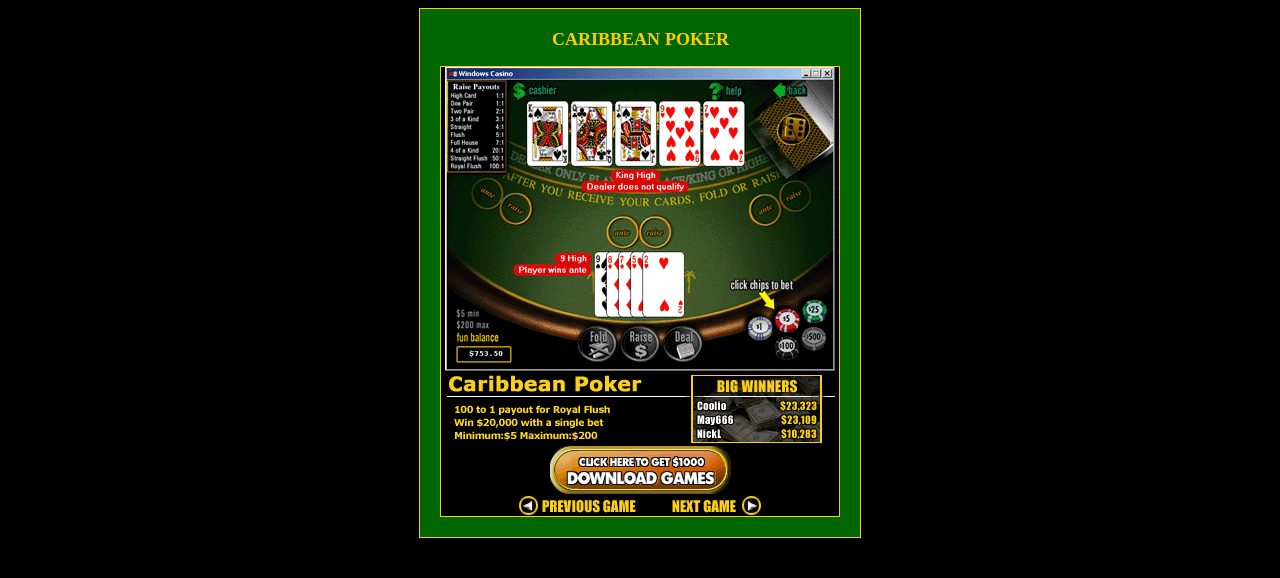

--- FILE ---
content_type: text/html
request_url: https://nevadaoasiscasino.com/caribbean-poker.htm
body_size: 490
content:
<!DOCTYPE HTML PUBLIC "-//W3C//DTD HTML 4.0 Transitional//EN">
<HTML><HEAD><TITLE>Nevada Oasis Casino - Games Preview - Caribbean Poker</TITLE>
<META http-equiv=Content-Type content="text/html; charset=windows-1252">
<META content="Microsoft FrontPage 12.0" name=GENERATOR>
<META content=FrontPage.Editor.Document name=ProgId></HEAD>
<BODY text=#ffffff bgColor=#000000>
<DIV align=center>
<CENTER>
<TABLE 
style="BORDER-RIGHT: #ffcc00 1px solid; BORDER-TOP: #ffcc00 1px solid; BORDER-LEFT: #ffcc00 1px solid; BORDER-BOTTOM: #ffcc00 1px solid" 
cellSpacing=10 cellPadding=10 bgColor=#006600 border=0>
  <TBODY>
  <TR>
    <TD>
      <DIV align=justify>
      <P align=center><FONT face=Verdana color=#ffcc00 size=4><B>CARIBBEAN 
      POKER</B></FONT> </P></DIV>
      <DIV align=center>
      <TABLE 
      style="BORDER-RIGHT: #ffcc00 1px solid; BORDER-TOP: #ffcc00 1px solid; BORDER-LEFT: #ffcc00 1px solid; BORDER-BOTTOM: #ffcc00 1px solid" 
      cellSpacing=0 cellPadding=0 width=400 bgColor=#000000 border=0>
        <TBODY>
        <TR>
          <TD>
            <P align=center><IMG height=304 src="images/info7.gif" 
            width=390 border=0><BR><IMG height=75 src="images/win7.gif" 
            width=390 border=0><BR><A 
            href="http://webmaster.windowscasino.com/SmartDownload.asp?affid=26902"><IMG 
            height=48 src="images/dg.gif" width=181 border=0></A><BR><a href="http://www.nevada-oasis-casino.com/pai-gow-poker.htm"><IMG height=22 
            src="images/i-prev.gif" width=122 border=0></a><a href="http://www.nevada-oasis-casino.com/red-dog.htm"><IMG height=22 
            src="images/i-next.gif" width=122 
        border=0></a></P></TD></TR></TBODY></TABLE></DIV></TD></TR></TBODY></TABLE></CENTER></DIV>
<P align=center>&nbsp;</P>
<P align=center>&nbsp;</P>
<P align=center>&nbsp;</P>
<P align=center>&nbsp;</P>
<P align=center>&nbsp;</P></BODY></HTML>
